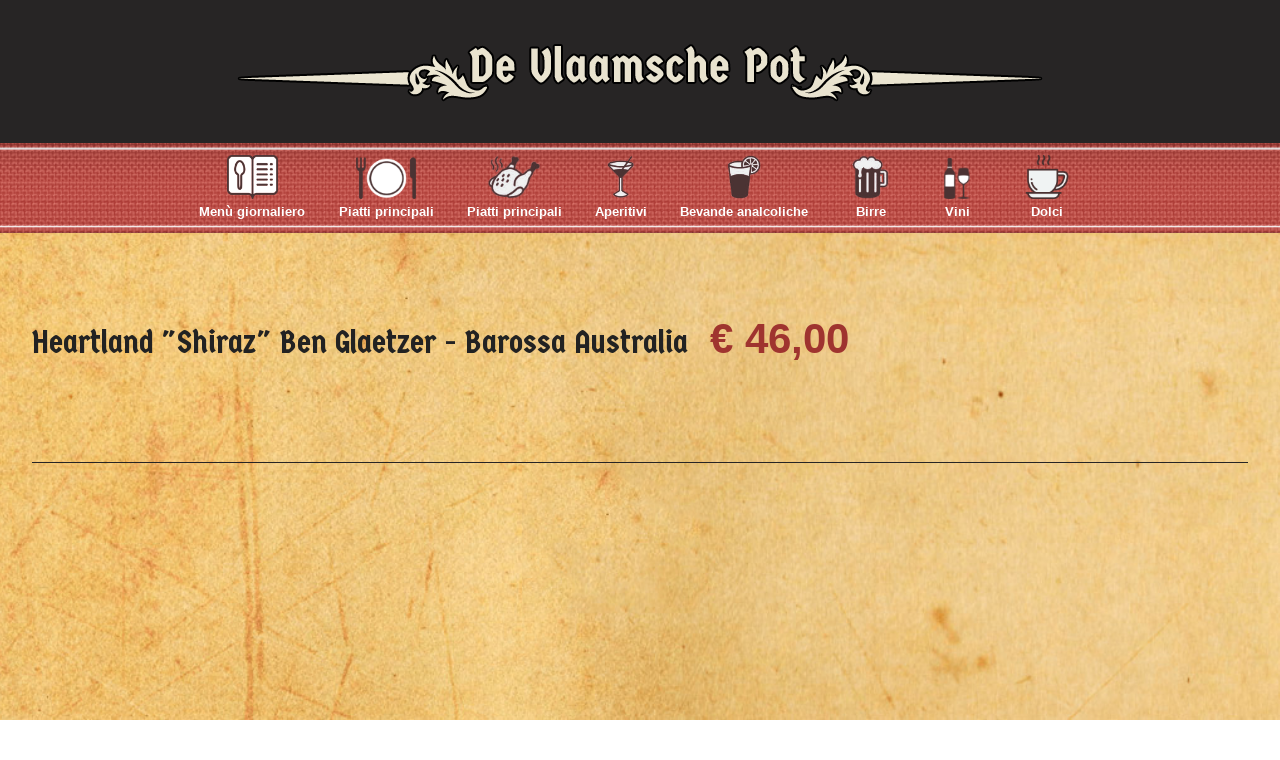

--- FILE ---
content_type: text/html; charset=UTF-8
request_url: https://m.devlaamschepot.be/it/lista_dei_vini-1/nieuwe_wereld-140/heartland_shiraz_ben_glaetzer_barossa_australia-271
body_size: 2457
content:
<!DOCTYPE html PUBLIC "-//W3C//DTD XHTML 1.0 Transitional//EN" "http://www.w3.org/TR/xhtml1/DTD/xhtml1-transitional.dtd">
<html xmlns="http://www.w3.org/1999/xhtml" xmlns:og="http://ogp.me/ns#" xmlns:fb="https://www.facebook.com/2008/fbml" lang="nl-be">
<head>
<title>Nieuwe_wereld - Shop - De Vlaamsche Pot</title>
<meta http-equiv="Content-Type" content="text/html; charset=UTF-8"/>
<meta http-equiv="Cache-control" content="no-cache"/>
<meta http-equiv="imagetoolbar" content="no"/>
<meta http-equiv="pragma" content="no-cache"/>
<meta http-equiv="Content-Script-Type" content="text/javascript"/>
<meta http-equiv="Content-Style-Type" content="text/css"/>
<meta http-equiv="Window-Target" content="_top"/>
<meta http-equiv="content-language" content="NL"/>
<meta name="SKYPE_TOOLBAR" content="SKYPE_TOOLBAR_PARSER_COMPATIBLE"/>
<meta name="keywords" content=""/>
<meta name="description" content=""/>
<meta name="abstract" content=""/>
<meta name="robots" content="index, follow"/>
<meta name="contact" content="info@devlaamschepot.be"/>
<meta name="distribution" content="global"/>
<meta name="format-detection" content="telephone=no"/>
<meta name="generator" content="Plenso"/>
<meta name="publisher" content="De Vlaamsche Pot"/>
<meta name="rating" content="general"/>
<meta name="reply-to" content="info@devlaamschepot.be"/>
<meta name="googlebot" content="noodp"/>
<meta name="slurp" content="noodp"/>
<meta name="msnbot" content="noodp"/>
<meta name="web_author" content="Plenso bvba"/>
<meta name="identifier-url" content="https://m.devlaamschepot.be"/>
<meta name="linkage" content="https://m.devlaamschepot.be"/>
<meta name="MSThemeCompatible" content="no"/>
<meta name="revisit-after" content="1 days"/>
<meta name="copyright" content="copyright © 2026 De Vlaamsche Pot"/>
<meta name="viewport" content="width=device-width, initial-scale=1.0">
<meta name="dc.language" CONTENT="NL"/>
<meta name="dc.source" CONTENT="https://m.devlaamschepot.be/it/lista_dei_vini-1/nieuwe_wereld-140/heartland_shiraz_ben_glaetzer_barossa_australia-271"/>
<meta name="dc.title" CONTENT="Nieuwe_wereld - Shop - De Vlaamsche Pot"/>
<meta name="dc.keywords" CONTENT=""/>
<meta name="dc.subject" CONTENT=""/>
<meta name="dc.description" CONTENT=""/>
<meta property="og:title" content="De Vlaamsche Pot"/>
<meta property="og:type" content="company"/>
<meta property="og:url" content="https://m.devlaamschepot.be/it/lista_dei_vini-1/nieuwe_wereld-140/heartland_shiraz_ben_glaetzer_barossa_australia-271"/>
<meta property="og:image" content="https://m.devlaamschepot.be/default.png"/>
<meta property="og:site_name" content="De Vlaamsche Pot"/>
<meta property="og:description" content=""/>
<link href="/A.css,,_reset.css+css,,_fontface.css+css,,_index.css,,q1768898804+css,,_set1.css+css,,_classes.css+Loctek,,_loctek.css+css,,_jquery-datepicker.css,Mcc.t_zY3FHcpY.css.pagespeed.cf.Mk-lPqRuVG.css" rel="stylesheet" type="text/css" media="screen"/>
<link href="/css/A.photoswipe.css+default-skin,,_default-skin.css+all.min.css,Mcc.L-jnUkNdKC.css.pagespeed.cf.UJPFjcvWBz.css" rel="stylesheet"/>
<link rel="apple-touch-icon" sizes="57x57" href="https://m.devlaamschepot.be/touch-icon-iphone.png"/>
<link rel="apple-touch-icon" sizes="72x72" href="https://m.devlaamschepot.be/touch-icon-ipad.png"/>
<link rel="apple-touch-icon" sizes="114x114" href="https://m.devlaamschepot.be/touch-icon-iphone4.png"/>
<link rel="apple-touch-icon" sizes="144x144" href="https://m.devlaamschepot.be/touch-icon-ipad3.png"/>
<link rel="apple-touch-icon-precomposed" sizes="57x57" href="https://m.devlaamschepot.be/touch-icon-iphone.png"/>
<link rel="apple-touch-icon-precomposed" sizes="72x72" href="https://m.devlaamschepot.be/touch-icon-ipad.png"/>
<link rel="apple-touch-icon-precomposed" sizes="114x114" href="https://m.devlaamschepot.be/touch-icon-iphone4.png"/>
<link rel="apple-touch-icon-precomposed" sizes="144x144" href="https://m.devlaamschepot.be/touch-icon-ipad3.png"/>
<link rel="canonical" href="https://m.devlaamschepot.be/it/lista_dei_vini-1/nieuwe_wereld-140/heartland_shiraz_ben_glaetzer_barossa_australia-271"/>
<script type="text/javascript" src="/js/jquery-1.9.1.min.js.pagespeed.jm.roLDJ9nOeu.js"></script>
<script src="/Loctek/loctek.js.pagespeed.jm.P0HaSh0A9P.js" type="text/javascript"></script>
<link href='https://fonts.googleapis.com/css?family=Germania+One' rel='stylesheet' type='text/css'>
</head>
<body>
<div id="container">
<header>
<div class="pr center">
<a href="/it/" id="logo"><img src="/images/logo.png.pagespeed.ce.I7Jm0Ggw5G.png"/></a>
<span></span>
<span id="res"><span></span></span>
</div>
<nav>
<div class="pr center">
<ul>
<li><a href="/it/men_giornaliero"><div><img src="/images/menu0.png.pagespeed.ce.b2plt1Gaye.png"/></div><span>Menù giornaliero</span></a></li>
<li><a href="/it/aperitivo"><div><img src="/images/menu1.png.pagespeed.ce.46s16Z1zPX.png"/></div><span>Piatti principali</span></a></li>
<li><a href="/it/piatti_principali"><div><img src="/images/menu2.png.pagespeed.ce.XEsmM1DJI4.png"/></div><span>Piatti principali</span></a></li>
<li><a href="/it/aperitivi"><div><img src="/images/menu3.png.pagespeed.ce.By2jy2Jr6a.png"/></div><span>Aperitivi</span></a></li>
<li><a href="/it/bevande_analcoliche"><div><img src="/images/menu4.png.pagespeed.ce.Z92wkqOtrH.png"/></div><span>Bevande analcoliche</span></a></li>
<li><a href="/it/birre"><div><img src="/images/menu5.png.pagespeed.ce.9bdj5zv3gW.png"/></div><span>Birre</span></a></li>
<li><a href="/it/lista_dei_vini"><div><img src="/images/menu6.png.pagespeed.ce.NFYMjBmL1P.png"/></div><span>Vini</span></a></li>
<li><a href="/it/dolci"><div><img src="/images/menu-coffee.png.pagespeed.ce.1ODD5UyjF6.png"/></i></div><span>Dolci</span></a></li>
</ul>
</div>
</nav>
<div id="menub" style="display:none"></div>
<div id="menubtn"></div>
</header>
<section id="menu" class="center">
<div style="margin-left:0">
<h1 style="display:inline-block">Heartland "Shiraz" Ben Glaetzer - Barossa Australia</h1>
<h2 style="font-size:2.2em;display:inline-block;margin-left:.4em;">	&euro; 46,00
<br/></h2>
<div class="c" style="color:#272525"></div>
</div>
</section>
<div class="center">
</div>
<footer class="pics" style="padding-top:1.2em">
<div id="footerlang">
<a href="/nl/dagmenu"><img src="/images/taalnl.png.pagespeed.ce.dx-vM1zbaV.png"/></a><a href="/fr/dagmenu"><img src="/images/taalfr.png.pagespeed.ce.D7wK3ZDQtc.png"/></a><a href="/en/dagmenu"><img src="/images/taalen.png.pagespeed.ce.O_yKk_hkIp.png"/></a><a href="/de/dagmenu"><img src="/images/taalde.png.pagespeed.ce.bw5n_wRNqS.png"/></a><a href="/es/dagmenu"><img src="/images/taales.jpg.pagespeed.ce.N0UuP6zbgD.jpg"/></a><a href="/ru/dagmenu"><img src="/images/taalru.jpg.pagespeed.ce.fox4TWfSSu.jpg"/></a><a href="/pt/dagmenu"><img src="/images/taalpt.jpg.pagespeed.ce.DmJfe0V9hM.jpg"/></a><a href="/ja/dagmenu"><img src="/images/taalja.jpg.pagespeed.ce.ubhHmpI0Tb.jpg"/></a>
</div>
<a href="https://www.chickentoktok.be/" target="_blank">
<img class="logofoot" src="/uploads/1-1631002515_logo.png"/>
<div class="slogan"><p>Geniet van een lekker drankje in onze Top of Bruges bar terwijl je wacht op jouw kiekske, of smul in de chickencorner "TOK TOK" van onze diverse kipgerechtjes! </p></div>
</a>
<p style="font-size:13px;font-style:italic;margin-top:0;margin-bottom:10px;color:#ccc !important;">Questo tablet è protetto contro i furti</p>
<p>&copy; 2026 De Vlaamsche Pot - <a href="http://plenso.be" target="_blank" style="color:#fff">powered by Plenso</a></p>
</footer>
</div>
<script>menutosthescrollmaker(600,'#res','nav','header');$('#menubtn').on('click',function(){if($('nav').hasClass('active')){$('nav').slideUp().removeClass('active');}else{$('nav').slideDown().addClass('active');}});$(window).on('scroll',function(){var pos=$('body').scrollTop();if(pos==0)pos=$('html,body').scrollTop();if(pos>0){$('nav').removeProp('style');$('header').addClass('scrolling');$('#menub').show();}else{$('header').removeClass('scrolling');$('#menub').hide();}$('nav').removeClass('active');});</script>
<script defer src="https://static.cloudflareinsights.com/beacon.min.js/vcd15cbe7772f49c399c6a5babf22c1241717689176015" integrity="sha512-ZpsOmlRQV6y907TI0dKBHq9Md29nnaEIPlkf84rnaERnq6zvWvPUqr2ft8M1aS28oN72PdrCzSjY4U6VaAw1EQ==" data-cf-beacon='{"version":"2024.11.0","token":"be01abb81ea44b9ead4b06cc382b8c68","r":1,"server_timing":{"name":{"cfCacheStatus":true,"cfEdge":true,"cfExtPri":true,"cfL4":true,"cfOrigin":true,"cfSpeedBrain":true},"location_startswith":null}}' crossorigin="anonymous"></script>
</body>
</html>